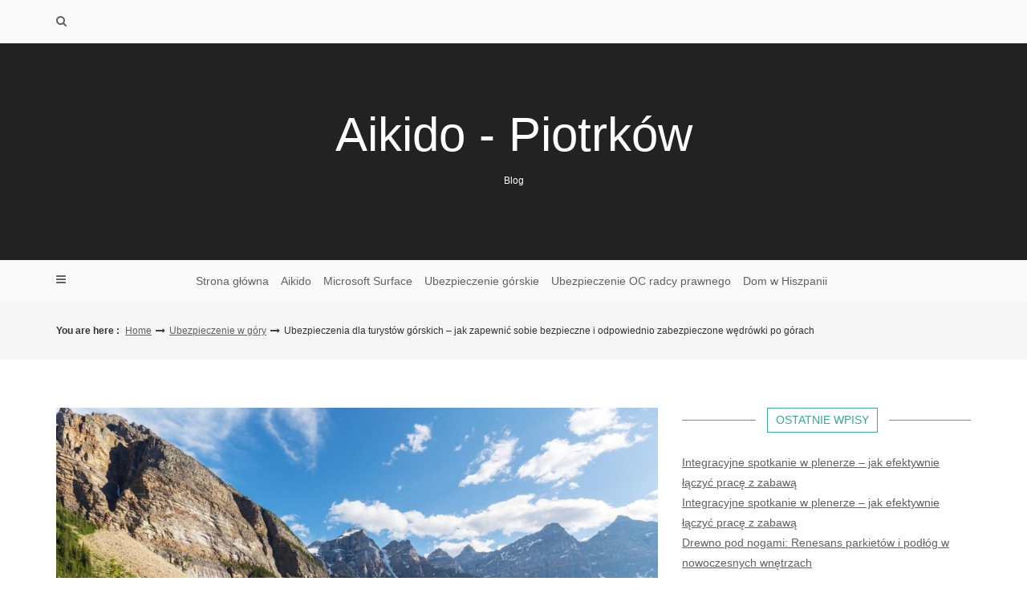

--- FILE ---
content_type: text/html; charset=UTF-8
request_url: https://aikidopiotrkow.pl/ubezpieczenia-dla-turystow-gorskich-jak-zapewnic-sobie-bezpieczne-i-odpowiednio-zabezpieczone-wedrowki-po-gorach/
body_size: 18406
content:
<!DOCTYPE html><html lang="pl-PL"><head><script data-no-optimize="1">var litespeed_docref=sessionStorage.getItem("litespeed_docref");litespeed_docref&&(Object.defineProperty(document,"referrer",{get:function(){return litespeed_docref}}),sessionStorage.removeItem("litespeed_docref"));</script> <meta http-equiv="Content-Type" content="text/html; charset=UTF-8" /><meta name="viewport" content="width=device-width, initial-scale=1.0, maximum-scale=1.2, user-scalable=yes" /><title>Ubezpieczenia dla turystów górskich &#8211; jak zapewnić sobie bezpieczne i odpowiednio zabezpieczone wędrówki po górach &#8211; Aikido &#8211; Piotrk&oacute;w</title><meta name='robots' content='max-image-preview:large' /><link rel='dns-prefetch' href='//fonts.googleapis.com' /><link rel="alternate" type="application/rss+xml" title="Aikido - Piotrk&oacute;w &raquo; Kanał z wpisami" href="https://aikidopiotrkow.pl/feed/" /><link rel="alternate" type="application/rss+xml" title="Aikido - Piotrk&oacute;w &raquo; Kanał z komentarzami" href="https://aikidopiotrkow.pl/comments/feed/" /><link rel="alternate" type="application/rss+xml" title="Aikido - Piotrk&oacute;w &raquo; Ubezpieczenia dla turystów górskich &#8211; jak zapewnić sobie bezpieczne i odpowiednio zabezpieczone wędrówki po górach Kanał z komentarzami" href="https://aikidopiotrkow.pl/ubezpieczenia-dla-turystow-gorskich-jak-zapewnic-sobie-bezpieczne-i-odpowiednio-zabezpieczone-wedrowki-po-gorach/feed/" /><link rel="alternate" title="oEmbed (JSON)" type="application/json+oembed" href="https://aikidopiotrkow.pl/wp-json/oembed/1.0/embed?url=https%3A%2F%2Faikidopiotrkow.pl%2Fubezpieczenia-dla-turystow-gorskich-jak-zapewnic-sobie-bezpieczne-i-odpowiednio-zabezpieczone-wedrowki-po-gorach%2F" /><link rel="alternate" title="oEmbed (XML)" type="text/xml+oembed" href="https://aikidopiotrkow.pl/wp-json/oembed/1.0/embed?url=https%3A%2F%2Faikidopiotrkow.pl%2Fubezpieczenia-dla-turystow-gorskich-jak-zapewnic-sobie-bezpieczne-i-odpowiednio-zabezpieczone-wedrowki-po-gorach%2F&#038;format=xml" /><style id='wp-img-auto-sizes-contain-inline-css' type='text/css'>img:is([sizes=auto i],[sizes^="auto," i]){contain-intrinsic-size:3000px 1500px}
/*# sourceURL=wp-img-auto-sizes-contain-inline-css */</style><link data-optimized="2" rel="stylesheet" href="https://aikidopiotrkow.pl/wp-content/litespeed/css/ccc9441397c5f5e6753ba22aedab0aa3.css?ver=8427e" /><style id='global-styles-inline-css' type='text/css'>:root{--wp--preset--aspect-ratio--square: 1;--wp--preset--aspect-ratio--4-3: 4/3;--wp--preset--aspect-ratio--3-4: 3/4;--wp--preset--aspect-ratio--3-2: 3/2;--wp--preset--aspect-ratio--2-3: 2/3;--wp--preset--aspect-ratio--16-9: 16/9;--wp--preset--aspect-ratio--9-16: 9/16;--wp--preset--color--black: #000000;--wp--preset--color--cyan-bluish-gray: #abb8c3;--wp--preset--color--white: #ffffff;--wp--preset--color--pale-pink: #f78da7;--wp--preset--color--vivid-red: #cf2e2e;--wp--preset--color--luminous-vivid-orange: #ff6900;--wp--preset--color--luminous-vivid-amber: #fcb900;--wp--preset--color--light-green-cyan: #7bdcb5;--wp--preset--color--vivid-green-cyan: #00d084;--wp--preset--color--pale-cyan-blue: #8ed1fc;--wp--preset--color--vivid-cyan-blue: #0693e3;--wp--preset--color--vivid-purple: #9b51e0;--wp--preset--gradient--vivid-cyan-blue-to-vivid-purple: linear-gradient(135deg,rgb(6,147,227) 0%,rgb(155,81,224) 100%);--wp--preset--gradient--light-green-cyan-to-vivid-green-cyan: linear-gradient(135deg,rgb(122,220,180) 0%,rgb(0,208,130) 100%);--wp--preset--gradient--luminous-vivid-amber-to-luminous-vivid-orange: linear-gradient(135deg,rgb(252,185,0) 0%,rgb(255,105,0) 100%);--wp--preset--gradient--luminous-vivid-orange-to-vivid-red: linear-gradient(135deg,rgb(255,105,0) 0%,rgb(207,46,46) 100%);--wp--preset--gradient--very-light-gray-to-cyan-bluish-gray: linear-gradient(135deg,rgb(238,238,238) 0%,rgb(169,184,195) 100%);--wp--preset--gradient--cool-to-warm-spectrum: linear-gradient(135deg,rgb(74,234,220) 0%,rgb(151,120,209) 20%,rgb(207,42,186) 40%,rgb(238,44,130) 60%,rgb(251,105,98) 80%,rgb(254,248,76) 100%);--wp--preset--gradient--blush-light-purple: linear-gradient(135deg,rgb(255,206,236) 0%,rgb(152,150,240) 100%);--wp--preset--gradient--blush-bordeaux: linear-gradient(135deg,rgb(254,205,165) 0%,rgb(254,45,45) 50%,rgb(107,0,62) 100%);--wp--preset--gradient--luminous-dusk: linear-gradient(135deg,rgb(255,203,112) 0%,rgb(199,81,192) 50%,rgb(65,88,208) 100%);--wp--preset--gradient--pale-ocean: linear-gradient(135deg,rgb(255,245,203) 0%,rgb(182,227,212) 50%,rgb(51,167,181) 100%);--wp--preset--gradient--electric-grass: linear-gradient(135deg,rgb(202,248,128) 0%,rgb(113,206,126) 100%);--wp--preset--gradient--midnight: linear-gradient(135deg,rgb(2,3,129) 0%,rgb(40,116,252) 100%);--wp--preset--font-size--small: 13px;--wp--preset--font-size--medium: 20px;--wp--preset--font-size--large: 36px;--wp--preset--font-size--x-large: 42px;--wp--preset--spacing--20: 0.44rem;--wp--preset--spacing--30: 0.67rem;--wp--preset--spacing--40: 1rem;--wp--preset--spacing--50: 1.5rem;--wp--preset--spacing--60: 2.25rem;--wp--preset--spacing--70: 3.38rem;--wp--preset--spacing--80: 5.06rem;--wp--preset--shadow--natural: 6px 6px 9px rgba(0, 0, 0, 0.2);--wp--preset--shadow--deep: 12px 12px 50px rgba(0, 0, 0, 0.4);--wp--preset--shadow--sharp: 6px 6px 0px rgba(0, 0, 0, 0.2);--wp--preset--shadow--outlined: 6px 6px 0px -3px rgb(255, 255, 255), 6px 6px rgb(0, 0, 0);--wp--preset--shadow--crisp: 6px 6px 0px rgb(0, 0, 0);}:where(.is-layout-flex){gap: 0.5em;}:where(.is-layout-grid){gap: 0.5em;}body .is-layout-flex{display: flex;}.is-layout-flex{flex-wrap: wrap;align-items: center;}.is-layout-flex > :is(*, div){margin: 0;}body .is-layout-grid{display: grid;}.is-layout-grid > :is(*, div){margin: 0;}:where(.wp-block-columns.is-layout-flex){gap: 2em;}:where(.wp-block-columns.is-layout-grid){gap: 2em;}:where(.wp-block-post-template.is-layout-flex){gap: 1.25em;}:where(.wp-block-post-template.is-layout-grid){gap: 1.25em;}.has-black-color{color: var(--wp--preset--color--black) !important;}.has-cyan-bluish-gray-color{color: var(--wp--preset--color--cyan-bluish-gray) !important;}.has-white-color{color: var(--wp--preset--color--white) !important;}.has-pale-pink-color{color: var(--wp--preset--color--pale-pink) !important;}.has-vivid-red-color{color: var(--wp--preset--color--vivid-red) !important;}.has-luminous-vivid-orange-color{color: var(--wp--preset--color--luminous-vivid-orange) !important;}.has-luminous-vivid-amber-color{color: var(--wp--preset--color--luminous-vivid-amber) !important;}.has-light-green-cyan-color{color: var(--wp--preset--color--light-green-cyan) !important;}.has-vivid-green-cyan-color{color: var(--wp--preset--color--vivid-green-cyan) !important;}.has-pale-cyan-blue-color{color: var(--wp--preset--color--pale-cyan-blue) !important;}.has-vivid-cyan-blue-color{color: var(--wp--preset--color--vivid-cyan-blue) !important;}.has-vivid-purple-color{color: var(--wp--preset--color--vivid-purple) !important;}.has-black-background-color{background-color: var(--wp--preset--color--black) !important;}.has-cyan-bluish-gray-background-color{background-color: var(--wp--preset--color--cyan-bluish-gray) !important;}.has-white-background-color{background-color: var(--wp--preset--color--white) !important;}.has-pale-pink-background-color{background-color: var(--wp--preset--color--pale-pink) !important;}.has-vivid-red-background-color{background-color: var(--wp--preset--color--vivid-red) !important;}.has-luminous-vivid-orange-background-color{background-color: var(--wp--preset--color--luminous-vivid-orange) !important;}.has-luminous-vivid-amber-background-color{background-color: var(--wp--preset--color--luminous-vivid-amber) !important;}.has-light-green-cyan-background-color{background-color: var(--wp--preset--color--light-green-cyan) !important;}.has-vivid-green-cyan-background-color{background-color: var(--wp--preset--color--vivid-green-cyan) !important;}.has-pale-cyan-blue-background-color{background-color: var(--wp--preset--color--pale-cyan-blue) !important;}.has-vivid-cyan-blue-background-color{background-color: var(--wp--preset--color--vivid-cyan-blue) !important;}.has-vivid-purple-background-color{background-color: var(--wp--preset--color--vivid-purple) !important;}.has-black-border-color{border-color: var(--wp--preset--color--black) !important;}.has-cyan-bluish-gray-border-color{border-color: var(--wp--preset--color--cyan-bluish-gray) !important;}.has-white-border-color{border-color: var(--wp--preset--color--white) !important;}.has-pale-pink-border-color{border-color: var(--wp--preset--color--pale-pink) !important;}.has-vivid-red-border-color{border-color: var(--wp--preset--color--vivid-red) !important;}.has-luminous-vivid-orange-border-color{border-color: var(--wp--preset--color--luminous-vivid-orange) !important;}.has-luminous-vivid-amber-border-color{border-color: var(--wp--preset--color--luminous-vivid-amber) !important;}.has-light-green-cyan-border-color{border-color: var(--wp--preset--color--light-green-cyan) !important;}.has-vivid-green-cyan-border-color{border-color: var(--wp--preset--color--vivid-green-cyan) !important;}.has-pale-cyan-blue-border-color{border-color: var(--wp--preset--color--pale-cyan-blue) !important;}.has-vivid-cyan-blue-border-color{border-color: var(--wp--preset--color--vivid-cyan-blue) !important;}.has-vivid-purple-border-color{border-color: var(--wp--preset--color--vivid-purple) !important;}.has-vivid-cyan-blue-to-vivid-purple-gradient-background{background: var(--wp--preset--gradient--vivid-cyan-blue-to-vivid-purple) !important;}.has-light-green-cyan-to-vivid-green-cyan-gradient-background{background: var(--wp--preset--gradient--light-green-cyan-to-vivid-green-cyan) !important;}.has-luminous-vivid-amber-to-luminous-vivid-orange-gradient-background{background: var(--wp--preset--gradient--luminous-vivid-amber-to-luminous-vivid-orange) !important;}.has-luminous-vivid-orange-to-vivid-red-gradient-background{background: var(--wp--preset--gradient--luminous-vivid-orange-to-vivid-red) !important;}.has-very-light-gray-to-cyan-bluish-gray-gradient-background{background: var(--wp--preset--gradient--very-light-gray-to-cyan-bluish-gray) !important;}.has-cool-to-warm-spectrum-gradient-background{background: var(--wp--preset--gradient--cool-to-warm-spectrum) !important;}.has-blush-light-purple-gradient-background{background: var(--wp--preset--gradient--blush-light-purple) !important;}.has-blush-bordeaux-gradient-background{background: var(--wp--preset--gradient--blush-bordeaux) !important;}.has-luminous-dusk-gradient-background{background: var(--wp--preset--gradient--luminous-dusk) !important;}.has-pale-ocean-gradient-background{background: var(--wp--preset--gradient--pale-ocean) !important;}.has-electric-grass-gradient-background{background: var(--wp--preset--gradient--electric-grass) !important;}.has-midnight-gradient-background{background: var(--wp--preset--gradient--midnight) !important;}.has-small-font-size{font-size: var(--wp--preset--font-size--small) !important;}.has-medium-font-size{font-size: var(--wp--preset--font-size--medium) !important;}.has-large-font-size{font-size: var(--wp--preset--font-size--large) !important;}.has-x-large-font-size{font-size: var(--wp--preset--font-size--x-large) !important;}
/*# sourceURL=global-styles-inline-css */</style><style id='classic-theme-styles-inline-css' type='text/css'>/*! This file is auto-generated */
.wp-block-button__link{color:#fff;background-color:#32373c;border-radius:9999px;box-shadow:none;text-decoration:none;padding:calc(.667em + 2px) calc(1.333em + 2px);font-size:1.125em}.wp-block-file__button{background:#32373c;color:#fff;text-decoration:none}
/*# sourceURL=/wp-includes/css/classic-themes.min.css */</style><style id='admin-bar-inline-css' type='text/css'>/* Hide CanvasJS credits for P404 charts specifically */
    #p404RedirectChart .canvasjs-chart-credit {
        display: none !important;
    }
    
    #p404RedirectChart canvas {
        border-radius: 6px;
    }

    .p404-redirect-adminbar-weekly-title {
        font-weight: bold;
        font-size: 14px;
        color: #fff;
        margin-bottom: 6px;
    }

    #wpadminbar #wp-admin-bar-p404_free_top_button .ab-icon:before {
        content: "\f103";
        color: #dc3545;
        top: 3px;
    }
    
    #wp-admin-bar-p404_free_top_button .ab-item {
        min-width: 80px !important;
        padding: 0px !important;
    }
    
    /* Ensure proper positioning and z-index for P404 dropdown */
    .p404-redirect-adminbar-dropdown-wrap { 
        min-width: 0; 
        padding: 0;
        position: static !important;
    }
    
    #wpadminbar #wp-admin-bar-p404_free_top_button_dropdown {
        position: static !important;
    }
    
    #wpadminbar #wp-admin-bar-p404_free_top_button_dropdown .ab-item {
        padding: 0 !important;
        margin: 0 !important;
    }
    
    .p404-redirect-dropdown-container {
        min-width: 340px;
        padding: 18px 18px 12px 18px;
        background: #23282d !important;
        color: #fff;
        border-radius: 12px;
        box-shadow: 0 8px 32px rgba(0,0,0,0.25);
        margin-top: 10px;
        position: relative !important;
        z-index: 999999 !important;
        display: block !important;
        border: 1px solid #444;
    }
    
    /* Ensure P404 dropdown appears on hover */
    #wpadminbar #wp-admin-bar-p404_free_top_button .p404-redirect-dropdown-container { 
        display: none !important;
    }
    
    #wpadminbar #wp-admin-bar-p404_free_top_button:hover .p404-redirect-dropdown-container { 
        display: block !important;
    }
    
    #wpadminbar #wp-admin-bar-p404_free_top_button:hover #wp-admin-bar-p404_free_top_button_dropdown .p404-redirect-dropdown-container {
        display: block !important;
    }
    
    .p404-redirect-card {
        background: #2c3338;
        border-radius: 8px;
        padding: 18px 18px 12px 18px;
        box-shadow: 0 2px 8px rgba(0,0,0,0.07);
        display: flex;
        flex-direction: column;
        align-items: flex-start;
        border: 1px solid #444;
    }
    
    .p404-redirect-btn {
        display: inline-block;
        background: #dc3545;
        color: #fff !important;
        font-weight: bold;
        padding: 5px 22px;
        border-radius: 8px;
        text-decoration: none;
        font-size: 17px;
        transition: background 0.2s, box-shadow 0.2s;
        margin-top: 8px;
        box-shadow: 0 2px 8px rgba(220,53,69,0.15);
        text-align: center;
        line-height: 1.6;
    }
    
    .p404-redirect-btn:hover {
        background: #c82333;
        color: #fff !important;
        box-shadow: 0 4px 16px rgba(220,53,69,0.25);
    }
    
    /* Prevent conflicts with other admin bar dropdowns */
    #wpadminbar .ab-top-menu > li:hover > .ab-item,
    #wpadminbar .ab-top-menu > li.hover > .ab-item {
        z-index: auto;
    }
    
    #wpadminbar #wp-admin-bar-p404_free_top_button:hover > .ab-item {
        z-index: 999998 !important;
    }
    
/*# sourceURL=admin-bar-inline-css */</style><style id='incanto-lite-style-inline-css' type='text/css'>@media (min-width:992px) {.container{width:970px}}@media (min-width:992px) {.container.block{width:960px}}@media (min-width:768px) {.container.grid-container{width:950px}}@media (min-width:992px) {#content-wrapper ,#content-wrapper .container{width:970px;}}@media (min-width:992px) {body.boxed-wrapper-content #content-wrapper{width:940px;}}@media (min-width:992px) {body.boxed-wrapper-content #content-wrapper .container{width:910px;}}@media (min-width:1200px){.container{width:1170px}}@media (min-width:1200px){.container.block{width:1160px}}@media (min-width:768px) {.container.grid-container{width:1150px}}@media (min-width:1200px) {#content-wrapper ,#content-wrapper .container{width:1170px;}}@media (min-width:1200px) {body.boxed-wrapper-content #content-wrapper{width:1140px;}}@media (min-width:1200px) {body.boxed-wrapper-content #content-wrapper .container{width:1110px;}}@media (min-width:1400px){.container{width:1370px}}@media (min-width:1400px){.container.block{width:1360px}}@media (min-width:768px) {.container.grid-container{width:1350px}}@media (min-width:1400px) {#content-wrapper ,#content-wrapper .container{width:1370px;}}@media (min-width:1400px) {body.boxed-wrapper-content #content-wrapper{width:1340px;}}@media (min-width:1400px) {body.boxed-wrapper-content #content-wrapper .container{width:1310px;}}#logo a { font-size:60px; }#logo a span { margin-top:25px; }
/*# sourceURL=incanto-lite-style-inline-css */</style> <script type="litespeed/javascript" data-src="https://aikidopiotrkow.pl/wp-includes/js/jquery/jquery.min.js" id="jquery-core-js"></script> <link rel="https://api.w.org/" href="https://aikidopiotrkow.pl/wp-json/" /><link rel="alternate" title="JSON" type="application/json" href="https://aikidopiotrkow.pl/wp-json/wp/v2/posts/406" /><link rel="EditURI" type="application/rsd+xml" title="RSD" href="https://aikidopiotrkow.pl/xmlrpc.php?rsd" /><meta name="generator" content="WordPress 6.9" /><link rel="canonical" href="https://aikidopiotrkow.pl/ubezpieczenia-dla-turystow-gorskich-jak-zapewnic-sobie-bezpieczne-i-odpowiednio-zabezpieczone-wedrowki-po-gorach/" /><link rel='shortlink' href='https://aikidopiotrkow.pl/?p=406' /> <script type="litespeed/javascript">var jabvfcr={selector:"[id=&#039;footer-copyright&#039;] &gt; * &gt; * &gt; * &gt; *",manipulation:"html",html:'Copyright © 2023 | All Rights Reserved'}</script> </head><body class="wp-singular post-template-default single single-post postid-406 single-format-standard wp-theme-avventura-lite wp-child-theme-incanto-lite"><a class="skip-link screen-reader-text" href="#content">Skip to content</a><div id="sidebar-wrapper"><div id="scroll-sidebar" class="clearfix"><div class="wrap"><a class="mobile-navigation" href="#modal-sidebar">
<i class="fa fa-times open"></i>
</a><div class="mobilemenu-box"><nav id="mobilemenu"><ul id="menu-drugorzedne-menu" class="menu"><li id="menu-item-45" class="menu-item menu-item-type-custom menu-item-object-custom menu-item-45"><a href="/">Strona główna</a></li><li id="menu-item-46" class="menu-item menu-item-type-taxonomy menu-item-object-category menu-item-46"><a href="https://aikidopiotrkow.pl/kategoria/aikido/">Aikido</a></li><li id="menu-item-189" class="menu-item menu-item-type-taxonomy menu-item-object-category menu-item-189"><a href="https://aikidopiotrkow.pl/kategoria/microsoft-surface/">Microsoft Surface</a></li><li id="menu-item-200" class="menu-item menu-item-type-taxonomy menu-item-object-category menu-item-200"><a href="https://aikidopiotrkow.pl/kategoria/ubezpieczenie-gorskie/">Ubezpieczenie górskie</a></li><li id="menu-item-208" class="menu-item menu-item-type-taxonomy menu-item-object-category menu-item-208"><a href="https://aikidopiotrkow.pl/kategoria/ubezpieczenie-oc-radcy-prawnego/">Ubezpieczenie OC radcy prawnego</a></li><li id="menu-item-651" class="menu-item menu-item-type-taxonomy menu-item-object-category menu-item-651"><a href="https://aikidopiotrkow.pl/kategoria/dom-w-hiszpanii/">Dom w Hiszpanii</a></li></ul></nav></div><div class="sidebar-area"><div class="post-article widget-box widget_calendar"><h4 class="title"><span>Calendar</span></h4><div id="calendar_wrap" class="calendar_wrap"><table id="wp-calendar" class="wp-calendar-table"><caption>styczeń 2026</caption><thead><tr><th scope="col" aria-label="poniedziałek">P</th><th scope="col" aria-label="wtorek">W</th><th scope="col" aria-label="środa">Ś</th><th scope="col" aria-label="czwartek">C</th><th scope="col" aria-label="piątek">P</th><th scope="col" aria-label="sobota">S</th><th scope="col" aria-label="niedziela">N</th></tr></thead><tbody><tr><td colspan="3" class="pad">&nbsp;</td><td>1</td><td>2</td><td>3</td><td>4</td></tr><tr><td>5</td><td>6</td><td>7</td><td>8</td><td>9</td><td>10</td><td>11</td></tr><tr><td>12</td><td>13</td><td>14</td><td>15</td><td>16</td><td>17</td><td>18</td></tr><tr><td>19</td><td>20</td><td>21</td><td>22</td><td>23</td><td><a href="https://aikidopiotrkow.pl/2026/01/24/" aria-label="Wpisy opublikowane dnia 2026-01-24">24</a></td><td>25</td></tr><tr><td id="today">26</td><td>27</td><td>28</td><td>29</td><td>30</td><td>31</td><td class="pad" colspan="1">&nbsp;</td></tr></tbody></table><nav aria-label="Poprzednie i następne miesiące" class="wp-calendar-nav">
<span class="wp-calendar-nav-prev"><a href="https://aikidopiotrkow.pl/2025/12/">&laquo; gru</a></span>
<span class="pad">&nbsp;</span>
<span class="wp-calendar-nav-next">&nbsp;</span></nav></div></div><div class="post-article widget-box widget_calendar"><h4 class="title"><span>Archives</span></h4><ul><li><a href='https://aikidopiotrkow.pl/2026/01/'>styczeń 2026</a></li><li><a href='https://aikidopiotrkow.pl/2025/12/'>grudzień 2025</a></li><li><a href='https://aikidopiotrkow.pl/2025/11/'>listopad 2025</a></li><li><a href='https://aikidopiotrkow.pl/2025/10/'>październik 2025</a></li><li><a href='https://aikidopiotrkow.pl/2025/09/'>wrzesień 2025</a></li><li><a href='https://aikidopiotrkow.pl/2025/08/'>sierpień 2025</a></li><li><a href='https://aikidopiotrkow.pl/2025/07/'>lipiec 2025</a></li><li><a href='https://aikidopiotrkow.pl/2025/06/'>czerwiec 2025</a></li><li><a href='https://aikidopiotrkow.pl/2025/05/'>maj 2025</a></li><li><a href='https://aikidopiotrkow.pl/2025/04/'>kwiecień 2025</a></li><li><a href='https://aikidopiotrkow.pl/2025/03/'>marzec 2025</a></li><li><a href='https://aikidopiotrkow.pl/2025/02/'>luty 2025</a></li><li><a href='https://aikidopiotrkow.pl/2025/01/'>styczeń 2025</a></li><li><a href='https://aikidopiotrkow.pl/2024/12/'>grudzień 2024</a></li><li><a href='https://aikidopiotrkow.pl/2024/11/'>listopad 2024</a></li><li><a href='https://aikidopiotrkow.pl/2024/10/'>październik 2024</a></li><li><a href='https://aikidopiotrkow.pl/2024/09/'>wrzesień 2024</a></li><li><a href='https://aikidopiotrkow.pl/2024/08/'>sierpień 2024</a></li><li><a href='https://aikidopiotrkow.pl/2024/07/'>lipiec 2024</a></li><li><a href='https://aikidopiotrkow.pl/2024/06/'>czerwiec 2024</a></li><li><a href='https://aikidopiotrkow.pl/2024/04/'>kwiecień 2024</a></li><li><a href='https://aikidopiotrkow.pl/2024/03/'>marzec 2024</a></li><li><a href='https://aikidopiotrkow.pl/2024/02/'>luty 2024</a></li><li><a href='https://aikidopiotrkow.pl/2024/01/'>styczeń 2024</a></li><li><a href='https://aikidopiotrkow.pl/2023/12/'>grudzień 2023</a></li><li><a href='https://aikidopiotrkow.pl/2023/11/'>listopad 2023</a></li><li><a href='https://aikidopiotrkow.pl/2023/10/'>październik 2023</a></li><li><a href='https://aikidopiotrkow.pl/2023/09/'>wrzesień 2023</a></li><li><a href='https://aikidopiotrkow.pl/2023/08/'>sierpień 2023</a></li><li><a href='https://aikidopiotrkow.pl/2023/07/'>lipiec 2023</a></li><li><a href='https://aikidopiotrkow.pl/2023/06/'>czerwiec 2023</a></li><li><a href='https://aikidopiotrkow.pl/2023/05/'>maj 2023</a></li><li><a href='https://aikidopiotrkow.pl/2023/04/'>kwiecień 2023</a></li><li><a href='https://aikidopiotrkow.pl/2023/03/'>marzec 2023</a></li><li><a href='https://aikidopiotrkow.pl/2023/02/'>luty 2023</a></li><li><a href='https://aikidopiotrkow.pl/2022/11/'>listopad 2022</a></li><li><a href='https://aikidopiotrkow.pl/2022/10/'>październik 2022</a></li><li><a href='https://aikidopiotrkow.pl/2022/09/'>wrzesień 2022</a></li><li><a href='https://aikidopiotrkow.pl/2022/08/'>sierpień 2022</a></li><li><a href='https://aikidopiotrkow.pl/2022/07/'>lipiec 2022</a></li><li><a href='https://aikidopiotrkow.pl/2022/06/'>czerwiec 2022</a></li><li><a href='https://aikidopiotrkow.pl/2022/05/'>maj 2022</a></li><li><a href='https://aikidopiotrkow.pl/2022/04/'>kwiecień 2022</a></li><li><a href='https://aikidopiotrkow.pl/2022/03/'>marzec 2022</a></li><li><a href='https://aikidopiotrkow.pl/2022/02/'>luty 2022</a></li><li><a href='https://aikidopiotrkow.pl/2022/01/'>styczeń 2022</a></li><li><a href='https://aikidopiotrkow.pl/2021/12/'>grudzień 2021</a></li><li><a href='https://aikidopiotrkow.pl/2021/11/'>listopad 2021</a></li></ul></div><div class="post-article widget-box widget_calendar"><h4 class="title"><span>Categories</span></h4><ul><li class="cat-item cat-item-18"><a href="https://aikidopiotrkow.pl/kategoria/agencja-reklamowa/">Agencja reklamowa</a></li><li class="cat-item cat-item-23"><a href="https://aikidopiotrkow.pl/kategoria/agencja-seo/">Agencja SEO</a></li><li class="cat-item cat-item-5"><a href="https://aikidopiotrkow.pl/kategoria/aikido/">Aikido</a></li><li class="cat-item cat-item-6"><a href="https://aikidopiotrkow.pl/kategoria/aikido-dla-dzieci/">Aikido dla dzieci</a></li><li class="cat-item cat-item-1"><a href="https://aikidopiotrkow.pl/kategoria/bez-kategorii/">Bez kategorii</a></li><li class="cat-item cat-item-81"><a href="https://aikidopiotrkow.pl/kategoria/ceramiczna-powloka-ochronna/">Ceramiczna powłoka ochronna</a></li><li class="cat-item cat-item-100"><a href="https://aikidopiotrkow.pl/kategoria/ceramiczne-powloki-ochronne/">Ceramiczne powłoki ochronne</a></li><li class="cat-item cat-item-73"><a href="https://aikidopiotrkow.pl/kategoria/deska-warstwowa/">Deska warstwowa</a></li><li class="cat-item cat-item-25"><a href="https://aikidopiotrkow.pl/kategoria/deski-podlogowe-z-drewna/">Deski podłogowe z drewna</a></li><li class="cat-item cat-item-21"><a href="https://aikidopiotrkow.pl/kategoria/dom-w-hiszpanii/">Dom w Hiszpanii</a></li><li class="cat-item cat-item-74"><a href="https://aikidopiotrkow.pl/kategoria/drewniana-podloga/">Drewniana podłoga</a></li><li class="cat-item cat-item-71"><a href="https://aikidopiotrkow.pl/kategoria/drewniane-podlogi/">Drewniane podłogi</a></li><li class="cat-item cat-item-44"><a href="https://aikidopiotrkow.pl/kategoria/drewno-debowe/">Drewno dębowe</a></li><li class="cat-item cat-item-115"><a href="https://aikidopiotrkow.pl/kategoria/dzialka-na-mazurach/">Działka na Mazurach</a></li><li class="cat-item cat-item-114"><a href="https://aikidopiotrkow.pl/kategoria/dzialka-nad-jeziorem/">Działka nad jeziorem</a></li><li class="cat-item cat-item-120"><a href="https://aikidopiotrkow.pl/kategoria/dzialki-na-mazurach/">Działki na Mazurach</a></li><li class="cat-item cat-item-123"><a href="https://aikidopiotrkow.pl/kategoria/dzialki-na-warmii/">Działki na Warmii</a></li><li class="cat-item cat-item-117"><a href="https://aikidopiotrkow.pl/kategoria/dzialki-nad-jednym-z-wielkich-jezior/">Działki nad jednym z Wielkich Jezior</a></li><li class="cat-item cat-item-14"><a href="https://aikidopiotrkow.pl/kategoria/filemaker/">FileMaker</a></li><li class="cat-item cat-item-77"><a href="https://aikidopiotrkow.pl/kategoria/folia-ppf/">Folia PPF</a></li><li class="cat-item cat-item-15"><a href="https://aikidopiotrkow.pl/kategoria/folie-ochronne/">Folie ochronne</a></li><li class="cat-item cat-item-19"><a href="https://aikidopiotrkow.pl/kategoria/google-adwords/">Google AdWords</a></li><li class="cat-item cat-item-54"><a href="https://aikidopiotrkow.pl/kategoria/hak-holowniczy/">Hak holowniczy</a></li><li class="cat-item cat-item-124"><a href="https://aikidopiotrkow.pl/kategoria/hp-probook/">HP ProBook</a></li><li class="cat-item cat-item-122"><a href="https://aikidopiotrkow.pl/kategoria/hp-z2-g9/">HP Z2 G9</a></li><li class="cat-item cat-item-61"><a href="https://aikidopiotrkow.pl/kategoria/implanty-zebowe/">Implanty zębowe</a></li><li class="cat-item cat-item-68"><a href="https://aikidopiotrkow.pl/kategoria/inwestowanie-w-luksusowe-posiadlosci-w-hiszpanii/">Inwestowanie w luksusowe posiadłości w Hiszpanii</a></li><li class="cat-item cat-item-104"><a href="https://aikidopiotrkow.pl/kategoria/inwestowanie-w-nieruchomosci-w-alicante/">Inwestowanie w nieruchomości w Alicante</a></li><li class="cat-item cat-item-102"><a href="https://aikidopiotrkow.pl/kategoria/inwestowanie-w-nieruchomosci-z-dostepem-do-wody/">Inwestowanie w nieruchomości z dostępem do wody</a></li><li class="cat-item cat-item-59"><a href="https://aikidopiotrkow.pl/kategoria/inwestycja-w-nieruchomosc-w-hiszpanii/">Inwestycja w nieruchomość w Hiszpanii</a></li><li class="cat-item cat-item-105"><a href="https://aikidopiotrkow.pl/kategoria/lenovo-thinkpad/">Lenovo ThinkPad</a></li><li class="cat-item cat-item-65"><a href="https://aikidopiotrkow.pl/kategoria/luksusowe-okulary-korekcyjne/">Luksusowe okulary korekcyjne</a></li><li class="cat-item cat-item-7"><a href="https://aikidopiotrkow.pl/kategoria/microsoft-surface/">Microsoft Surface</a></li><li class="cat-item cat-item-90"><a href="https://aikidopiotrkow.pl/kategoria/mieszkania-i-apartamenty-dostepne-na-sprzedaz-w-alicante/">Mieszkania i apartamenty dostępne na sprzedaż w Alicante</a></li><li class="cat-item cat-item-58"><a href="https://aikidopiotrkow.pl/kategoria/mikroskop-stomatologiczny/">Mikroskop stomatologiczny</a></li><li class="cat-item cat-item-80"><a href="https://aikidopiotrkow.pl/kategoria/mikroskopy-stomatologiczne/">Mikroskopy stomatologiczne</a></li><li class="cat-item cat-item-82"><a href="https://aikidopiotrkow.pl/kategoria/nieruchomosci-w-alicante/">Nieruchomości w Alicante</a></li><li class="cat-item cat-item-29"><a href="https://aikidopiotrkow.pl/kategoria/nieruchomosci-w-hiszpanii/">Nieruchomości w Hiszpanii</a></li><li class="cat-item cat-item-113"><a href="https://aikidopiotrkow.pl/kategoria/obowiazkowe-ubezpieczenie-oc-dla-lekarzy/">Obowiązkowe ubezpieczenie OC dla lekarzy</a></li><li class="cat-item cat-item-87"><a href="https://aikidopiotrkow.pl/kategoria/oc-dla-biur-rachunkowych/">OC dla biur rachunkowych</a></li><li class="cat-item cat-item-24"><a href="https://aikidopiotrkow.pl/kategoria/oc-dla-ksiegowych/">OC dla księgowych</a></li><li class="cat-item cat-item-116"><a href="https://aikidopiotrkow.pl/kategoria/oc-dla-radcy-prawnego/">OC dla radcy prawnego</a></li><li class="cat-item cat-item-42"><a href="https://aikidopiotrkow.pl/kategoria/oc-dla-zarzadcy-nieruchomosci/">OC dla zarządcy nieruchomości</a></li><li class="cat-item cat-item-55"><a href="https://aikidopiotrkow.pl/kategoria/oc-medyczne/">OC medyczne</a></li><li class="cat-item cat-item-28"><a href="https://aikidopiotrkow.pl/kategoria/ochrona-lakieru-samochodowego/">Ochrona lakieru samochodowego</a></li><li class="cat-item cat-item-75"><a href="https://aikidopiotrkow.pl/kategoria/ochrona-odpowiedzialnosci-cywilnej-fizjoterapeuty/">Ochrona odpowiedzialności cywilnej fizjoterapeuty</a></li><li class="cat-item cat-item-16"><a href="https://aikidopiotrkow.pl/kategoria/okulary-damskie-prada/">Okulary damskie Prada</a></li><li class="cat-item cat-item-101"><a href="https://aikidopiotrkow.pl/kategoria/okulary-dolce-gabbana/">Okulary Dolce Gabbana</a></li><li class="cat-item cat-item-37"><a href="https://aikidopiotrkow.pl/kategoria/okulary-korekcyjne-dla-kobiet/">Okulary korekcyjne dla kobiet</a></li><li class="cat-item cat-item-17"><a href="https://aikidopiotrkow.pl/kategoria/okulary-porsche-design/">Okulary Porsche Design</a></li><li class="cat-item cat-item-94"><a href="https://aikidopiotrkow.pl/kategoria/okulary-prada/">Okulary Prada</a></li><li class="cat-item cat-item-26"><a href="https://aikidopiotrkow.pl/kategoria/okulary-przeciwsloneczne-dla-kobiet-od-versace/">Okulary przeciwsłoneczne dla kobiet od Versace</a></li><li class="cat-item cat-item-95"><a href="https://aikidopiotrkow.pl/kategoria/okulary-przeciwsloneczne-marki-gucci/">Okulary przeciwsłoneczne marki Gucci</a></li><li class="cat-item cat-item-48"><a href="https://aikidopiotrkow.pl/kategoria/okulary-ray-ban/">Okulary Ray-Ban</a></li><li class="cat-item cat-item-36"><a href="https://aikidopiotrkow.pl/kategoria/parkiet/">Parkiet</a></li><li class="cat-item cat-item-57"><a href="https://aikidopiotrkow.pl/kategoria/pielegnacja-lakieru-samochodowego/">Pielęgnacja lakieru samochodowego</a></li><li class="cat-item cat-item-22"><a href="https://aikidopiotrkow.pl/kategoria/pielegnacja-samochodu/">Pielęgnacja samochodu</a></li><li class="cat-item cat-item-64"><a href="https://aikidopiotrkow.pl/kategoria/podloga-debowa/">Podłoga dębowa</a></li><li class="cat-item cat-item-12"><a href="https://aikidopiotrkow.pl/kategoria/podloga-na-ogrzewanie-podlogowe/">Podłoga na ogrzewanie podłogowe</a></li><li class="cat-item cat-item-78"><a href="https://aikidopiotrkow.pl/kategoria/podloga-z-drewna/">Podłoga z drewna</a></li><li class="cat-item cat-item-11"><a href="https://aikidopiotrkow.pl/kategoria/podlogi-debowe/">Podłogi dębowe</a></li><li class="cat-item cat-item-63"><a href="https://aikidopiotrkow.pl/kategoria/podlogi-drewniane/">Podłogi drewniane</a></li><li class="cat-item cat-item-45"><a href="https://aikidopiotrkow.pl/kategoria/podlogi-parkietowe/">Podłogi parkietowe</a></li><li class="cat-item cat-item-43"><a href="https://aikidopiotrkow.pl/kategoria/polisa-oc-dla-biur-rachunkowych/">Polisa OC dla biur rachunkowych</a></li><li class="cat-item cat-item-111"><a href="https://aikidopiotrkow.pl/kategoria/posiadlosci-na-warmii/">Posiadłości na Warmii</a></li><li class="cat-item cat-item-41"><a href="https://aikidopiotrkow.pl/kategoria/powloka-ceramiczna/">Powłoka ceramiczna</a></li><li class="cat-item cat-item-46"><a href="https://aikidopiotrkow.pl/kategoria/profesjonalne-kursy-jezyka-angielskiego/">Profesjonalne kursy języka angielskiego</a></li><li class="cat-item cat-item-49"><a href="https://aikidopiotrkow.pl/kategoria/profesjonalne-tlumaczenia/">Profesjonalne tłumaczenia</a></li><li class="cat-item cat-item-31"><a href="https://aikidopiotrkow.pl/kategoria/profesjonalne-tlumaczenia-umow-biznesowych/">Profesjonalne tłumaczenia umów biznesowych</a></li><li class="cat-item cat-item-76"><a href="https://aikidopiotrkow.pl/kategoria/protetyka-stomatologiczna/">Protetyka stomatologiczna</a></li><li class="cat-item cat-item-30"><a href="https://aikidopiotrkow.pl/kategoria/przetargi/">Przetargi</a></li><li class="cat-item cat-item-40"><a href="https://aikidopiotrkow.pl/kategoria/przetwarzanie-big-data/">Przetwarzanie Big Data</a></li><li class="cat-item cat-item-96"><a href="https://aikidopiotrkow.pl/kategoria/pzu-ubezpieczenie-dla-lekarzy/">PZU ubezpieczenie dla lekarzy</a></li><li class="cat-item cat-item-92"><a href="https://aikidopiotrkow.pl/kategoria/rynek-mieszkaniowy-w-alicante/">Rynek mieszkaniowy w Alicante</a></li><li class="cat-item cat-item-84"><a href="https://aikidopiotrkow.pl/kategoria/rynek-nieruchomosci-w-alicante/">Rynek nieruchomości w Alicante</a></li><li class="cat-item cat-item-32"><a href="https://aikidopiotrkow.pl/kategoria/sem/">SEM</a></li><li class="cat-item cat-item-67"><a href="https://aikidopiotrkow.pl/kategoria/serwer-nas/">Serwer NAS</a></li><li class="cat-item cat-item-27"><a href="https://aikidopiotrkow.pl/kategoria/serwery-nas/">Serwery NAS</a></li><li class="cat-item cat-item-85"><a href="https://aikidopiotrkow.pl/kategoria/serwery-nas-qnap/">Serwery NAS QNAP</a></li><li class="cat-item cat-item-47"><a href="https://aikidopiotrkow.pl/kategoria/stomatologia-mikroskopowa/">Stomatologia mikroskopowa</a></li><li class="cat-item cat-item-72"><a href="https://aikidopiotrkow.pl/kategoria/stylowe-oprawki-na-okulary/">Stylowe oprawki na okulary</a></li><li class="cat-item cat-item-53"><a href="https://aikidopiotrkow.pl/kategoria/systemy-zasilania-awaryjnego/">Systemy zasilania awaryjnego</a></li><li class="cat-item cat-item-69"><a href="https://aikidopiotrkow.pl/kategoria/tlumacz-medyczny/">Tłumacz medyczny</a></li><li class="cat-item cat-item-39"><a href="https://aikidopiotrkow.pl/kategoria/tlumaczenia-medyczne/">Tłumaczenia medyczne</a></li><li class="cat-item cat-item-119"><a href="https://aikidopiotrkow.pl/kategoria/tlumaczenia-techniczne/">Tłumaczenia techniczne</a></li><li class="cat-item cat-item-62"><a href="https://aikidopiotrkow.pl/kategoria/tlumaczenie-medyczne/">Tłumaczenie medyczne</a></li><li class="cat-item cat-item-35"><a href="https://aikidopiotrkow.pl/kategoria/tlumaczenie-tekstow-naukowych/">Tłumaczenie tekstów naukowych</a></li><li class="cat-item cat-item-88"><a href="https://aikidopiotrkow.pl/kategoria/tlumaczenie-umow/">Tłumaczenie umów</a></li><li class="cat-item cat-item-93"><a href="https://aikidopiotrkow.pl/kategoria/trening-aikido/">Trening aikido</a></li><li class="cat-item cat-item-38"><a href="https://aikidopiotrkow.pl/kategoria/ubezpieczenia-dla-milosnikow-gor/">Ubezpieczenia dla miłośników gór</a></li><li class="cat-item cat-item-70"><a href="https://aikidopiotrkow.pl/kategoria/ubezpieczenie-adwokata/">Ubezpieczenie adwokata</a></li><li class="cat-item cat-item-60"><a href="https://aikidopiotrkow.pl/kategoria/ubezpieczenie-agentow-dzialajacych-na-rynku-nieruchomosci/">Ubezpieczenie agentów działających na rynku nieruchomości</a></li><li class="cat-item cat-item-91"><a href="https://aikidopiotrkow.pl/kategoria/ubezpieczenie-biura-rachunkowego/">Ubezpieczenie biura rachunkowego</a></li><li class="cat-item cat-item-8"><a href="https://aikidopiotrkow.pl/kategoria/ubezpieczenie-gorskie/">Ubezpieczenie górskie</a></li><li class="cat-item cat-item-52"><a href="https://aikidopiotrkow.pl/kategoria/ubezpieczenie-konia/">Ubezpieczenie konia</a></li><li class="cat-item cat-item-51"><a href="https://aikidopiotrkow.pl/kategoria/ubezpieczenie-na-wypadek-wypadku-rowerowego/">Ubezpieczenie na wypadek wypadku rowerowego</a></li><li class="cat-item cat-item-79"><a href="https://aikidopiotrkow.pl/kategoria/ubezpieczenie-najemcy/">Ubezpieczenie najemcy</a></li><li class="cat-item cat-item-66"><a href="https://aikidopiotrkow.pl/kategoria/ubezpieczenie-oc-dla-adwokatow/">Ubezpieczenie OC dla adwokatów</a></li><li class="cat-item cat-item-97"><a href="https://aikidopiotrkow.pl/kategoria/ubezpieczenie-oc-dla-biur-rachunkowych/">Ubezpieczenie OC dla biur rachunkowych</a></li><li class="cat-item cat-item-112"><a href="https://aikidopiotrkow.pl/kategoria/ubezpieczenie-oc-dla-fizjoterapeutow/">Ubezpieczenie OC dla fizjoterapeutów</a></li><li class="cat-item cat-item-121"><a href="https://aikidopiotrkow.pl/kategoria/ubezpieczenie-oc-dla-inzynierow-budownictwa/">Ubezpieczenie OC dla inżynierów budownictwa</a></li><li class="cat-item cat-item-20"><a href="https://aikidopiotrkow.pl/kategoria/ubezpieczenie-oc-dla-lekarzy/">Ubezpieczenie OC dla lekarzy</a></li><li class="cat-item cat-item-110"><a href="https://aikidopiotrkow.pl/kategoria/ubezpieczenie-oc-dla-podmiotow-leczniczych/">Ubezpieczenie OC dla podmiotów leczniczych</a></li><li class="cat-item cat-item-106"><a href="https://aikidopiotrkow.pl/kategoria/ubezpieczenie-oc-dla-prawnikow/">Ubezpieczenie OC dla prawników</a></li><li class="cat-item cat-item-34"><a href="https://aikidopiotrkow.pl/kategoria/ubezpieczenie-oc-dla-radcow-prawnych/">Ubezpieczenie OC dla radców prawnych</a></li><li class="cat-item cat-item-103"><a href="https://aikidopiotrkow.pl/kategoria/ubezpieczenie-oc-radcow-prawnych/">Ubezpieczenie OC radców prawnych</a></li><li class="cat-item cat-item-9"><a href="https://aikidopiotrkow.pl/kategoria/ubezpieczenie-oc-radcy-prawnego/">Ubezpieczenie OC radcy prawnego</a></li><li class="cat-item cat-item-118"><a href="https://aikidopiotrkow.pl/kategoria/ubezpieczenie-oc-zawodowe/">Ubezpieczenie OC zawodowe</a></li><li class="cat-item cat-item-89"><a href="https://aikidopiotrkow.pl/kategoria/ubezpieczenie-od-odpowiedzialnosci-cywilnej-dla-biur-rachunkowych/">Ubezpieczenie od odpowiedzialności cywilnej dla biur rachunkowych</a></li><li class="cat-item cat-item-108"><a href="https://aikidopiotrkow.pl/kategoria/ubezpieczenie-odpowiedzialnosci-cywilnej-dla-fizjoterapeutow/">Ubezpieczenie odpowiedzialności cywilnej dla fizjoterapeutów</a></li><li class="cat-item cat-item-107"><a href="https://aikidopiotrkow.pl/kategoria/ubezpieczenie-odpowiedzialnosci-cywilnej-dla-lekarzy/">Ubezpieczenie odpowiedzialności cywilnej dla lekarzy</a></li><li class="cat-item cat-item-50"><a href="https://aikidopiotrkow.pl/kategoria/ubezpieczenie-rowerowe/">Ubezpieczenie rowerowe</a></li><li class="cat-item cat-item-33"><a href="https://aikidopiotrkow.pl/kategoria/ubezpieczenie-w-gory/">Ubezpieczenie w góry</a></li><li class="cat-item cat-item-83"><a href="https://aikidopiotrkow.pl/kategoria/ubezpieczenie-zdrowotne-dla-cudzoziemcow/">Ubezpieczenie zdrowotne dla cudzoziemców</a></li><li class="cat-item cat-item-13"><a href="https://aikidopiotrkow.pl/kategoria/ubezpieczenie-zegarka/">Ubezpieczenie zegarka</a></li><li class="cat-item cat-item-99"><a href="https://aikidopiotrkow.pl/kategoria/wybielanie-zebow/">Wybielanie zębów</a></li><li class="cat-item cat-item-86"><a href="https://aikidopiotrkow.pl/kategoria/zakup-nieruchomosci-w-alicante/">Zakup nieruchomości w Alicante</a></li><li class="cat-item cat-item-10"><a href="https://aikidopiotrkow.pl/kategoria/zakup-nieruchomosci-w-hiszpanii/">Zakup nieruchomości w Hiszpanii</a></li><li class="cat-item cat-item-56"><a href="https://aikidopiotrkow.pl/kategoria/zasilacze-awaryjne/">Zasilacze awaryjne</a></li></ul></div></div></div></div></div><div id="overlay-body"></div><div id="wrapper"><header id="header-wrapper" class="light" ><div id="header"><div class="container"><div class="row"><div class="col-md-1"><div class="header-search">
<a class="open-search-form" href="#search-form">
<i class="fa fa-search" aria-hidden="true"></i>
</a><div class="search-form"><form role="search" method="get" id="header-searchform" action="https://aikidopiotrkow.pl/">
<input type="text" placeholder="Type here &amp; click enter." name="s" id="header-s" autocomplete="off" /></form>
<a class="close-search-form" href="#close-search-form"><i class="fa fa-times searchform-close-button"></i></a></div></div></div><div class="col-md-11" ></div></div></div></div><div id="logo-wrapper"><div class="container"><div class="row"><div class="col-md-12" ><div id="logo">
<a href="https://aikidopiotrkow.pl/" title="Aikido - Piotrk&oacute;w">Aikido - Piotrk&oacute;w<span>Blog</span></a></div></div></div></div></div><div id="menu-wrapper"><div class="container"><div class="row"><div class="col-md-1"><a class="mobile-navigation" href="#modal-sidebar">
<i class="fa fa-bars"></i>
</a></div><div class="col-md-10"><button class="menu-toggle" aria-controls="mainmenu" aria-expanded="false" type="button">
<span aria-hidden="true">Menu</span>
<span class="dashicons" aria-hidden="true"></span>
</button><nav id="mainmenu" ><ul id="menu-drugorzedne-menu-1" class="menu"><li class="menu-item menu-item-type-custom menu-item-object-custom menu-item-45"><a href="/">Strona główna</a></li><li class="menu-item menu-item-type-taxonomy menu-item-object-category menu-item-46"><a href="https://aikidopiotrkow.pl/kategoria/aikido/">Aikido</a></li><li class="menu-item menu-item-type-taxonomy menu-item-object-category menu-item-189"><a href="https://aikidopiotrkow.pl/kategoria/microsoft-surface/">Microsoft Surface</a></li><li class="menu-item menu-item-type-taxonomy menu-item-object-category menu-item-200"><a href="https://aikidopiotrkow.pl/kategoria/ubezpieczenie-gorskie/">Ubezpieczenie górskie</a></li><li class="menu-item menu-item-type-taxonomy menu-item-object-category menu-item-208"><a href="https://aikidopiotrkow.pl/kategoria/ubezpieczenie-oc-radcy-prawnego/">Ubezpieczenie OC radcy prawnego</a></li><li class="menu-item menu-item-type-taxonomy menu-item-object-category menu-item-651"><a href="https://aikidopiotrkow.pl/kategoria/dom-w-hiszpanii/">Dom w Hiszpanii</a></li></ul></nav></div><div class="col-md-1"><div class="clear"></div></div></div></div></div></header><div id="breadcrumb_wrapper"><div class="container"><div class="row"><div class="col-md-12"><ul id="breadcrumb"><li><strong>You are here : </strong></li><li><a href="https://aikidopiotrkow.pl">Home</a></li><i class="fa fa-long-arrow-right"></i><li><a href="https://aikidopiotrkow.pl/kategoria/ubezpieczenie-w-gory/" rel="category tag">Ubezpieczenie w góry</a></li><i class="fa fa-long-arrow-right"></i><li> Ubezpieczenia dla turystów górskich &#8211; jak zapewnić sobie bezpieczne i odpowiednio zabezpieczone wędrówki po górach</li></ul></div></div></div></div><div id="content-wrapper"><div id="content" class="container content"><div class="row"><div class="col-md-8 right-sidebar"><div class="row"><div id="post-406" class="post-406 post type-post status-publish format-standard has-post-thumbnail hentry category-ubezpieczenie-w-gory post-container col-md-12"><div class="pin-container">
<img data-lazyloaded="1" src="[data-uri]" width="900" height="600" data-src="https://aikidopiotrkow.pl/wp-content/uploads/2023/05/moraine-lake.jpg" class="attachment-avventura_lite_blog_thumbnail size-avventura_lite_blog_thumbnail wp-post-image" alt="" decoding="async" data-srcset="https://aikidopiotrkow.pl/wp-content/uploads/2023/05/moraine-lake.jpg 1500w, https://aikidopiotrkow.pl/wp-content/uploads/2023/05/moraine-lake-300x200.jpg 300w, https://aikidopiotrkow.pl/wp-content/uploads/2023/05/moraine-lake-1024x683.jpg 1024w, https://aikidopiotrkow.pl/wp-content/uploads/2023/05/moraine-lake-768x512.jpg 768w" data-sizes="(max-width: 900px) 100vw, 900px" /></div><div class="post-article"><h1 class="title page-title"><span>Ubezpieczenia dla turystów górskich &#8211; jak zapewnić sobie bezpieczne i odpowiednio zabezpieczone wędrówki po górach</span></h1><div class="entry-date"><span class="entry-date-o"><i class="fa fa-clock-o" aria-hidden="true"></i>8 maja 2023</span><span class="entry-date-o"><i class="fa fa-archive" aria-hidden="true"></i><a href="https://aikidopiotrkow.pl/kategoria/ubezpieczenie-w-gory/" rel="category tag">Ubezpieczenie w góry</a></span><span class="entry-date-o"><i class="fa fa-user-circle-o" aria-hidden="true"></i><a href="https://aikidopiotrkow.pl/author/agata/" title="Wpisy od Agata" rel="author">Agata</a></span><span class="entry-date-o"><i class="dashicons dashicons-edit"></i> Standard</span></div><p>Wędrówki po górach to jedna z ulubionych form aktywnego wypoczynku Polaków, <strong>a jednocześnie doskonały sposób na dotlenienie organizmu</strong> i oderwanie się od codzienności. Jednak w górach, jak wiadomo, wypadki chodzą po ludziach. <a href="https://aikidopiotrkow.pl/bezpieczne-wedrowki-w-gory-jak-ubezpieczyc-sie-przed-niebezpieczenstwami/"><strong>Dlatego ważne jest, aby przed wyprawą zadbać o odpowiednie ubezpieczenie turystyczne</strong></a> &#8211; nie tylko dla swojego bezpieczeństwa fizycznego, ale także finansowego. Jak wybrać najlepsze ubezpieczenie dla turysty górskiego? Na co zwrócić uwagę podczas jego wyboru? Odpowiedzi na te pytania znajdziesz w poniższym artykule.<span id="more-406"></span></p><h2>Rodzaje ubezpieczeń turystycznych dla miłośników gór &#8211; jak wybrać najlepszą opcję?</h2><p>Na rynku istnieje wiele rodzajów ubezpieczeń turystycznych. Ich różnorodność może przytłaczać osoby planujące wyprawę oraz sprawić trudność przy wyborze tego właściwego dla siebie. <strong>Bez względu na wiek czy doświadczenie w aktywnościach górskich, warto skupić się na tych polisach, które oferują szeroki zakres ochrony.</strong></p><p>Pierwszym krokiem powinno być określenie własnego profilu ryzyka &#8211; należy ocenić stopień zaawansowania wędrówek, jak i planowaną wysokość wejść.<strong> Im wyższy profil ryzyka,</strong> tym większą uwagę należy zwrócić na ewentualne roszczenia dotyczące kosztów leczenia czy akcji ratowniczych.</p><p><img data-lazyloaded="1" src="[data-uri]" decoding="async" class="aligncenter size-large wp-image-414" data-src="https://aikidopiotrkow.pl/wp-content/uploads/2023/05/moraine-lake-with-snow-capped-mountain-banff-national-park-canada-1024x513.jpg" alt="Wędrówki po górach to jedna z ulubionych form aktywnego wypoczynku Polaków, a jednocześnie doskonały sposób na dotlenienie organizmu i oderwanie się od codzienności" width="819" height="410" data-srcset="https://aikidopiotrkow.pl/wp-content/uploads/2023/05/moraine-lake-with-snow-capped-mountain-banff-national-park-canada-1024x513.jpg 1024w, https://aikidopiotrkow.pl/wp-content/uploads/2023/05/moraine-lake-with-snow-capped-mountain-banff-national-park-canada-300x150.jpg 300w, https://aikidopiotrkow.pl/wp-content/uploads/2023/05/moraine-lake-with-snow-capped-mountain-banff-national-park-canada-768x385.jpg 768w, https://aikidopiotrkow.pl/wp-content/uploads/2023/05/moraine-lake-with-snow-capped-mountain-banff-national-park-canada.jpg 1500w" data-sizes="(max-width: 819px) 100vw, 819px" /></p><p>Oprócz standardowego ubezpieczenia turystycznego,<strong> istnieje także ubezpieczenie sportowe.</strong> Jest ono dedykowane miłośnikom bardziej ekstremalnych form uprawiania sportów w górach &#8211; np. wspinaczce skalnej czy bieganiu górskiemu. Zawarcie takiej polisy może być korzystniejsze dla osób często uczestniczących w tego typu aktywnościach.</p><h2>Kluczowe elementy ubezpieczenia dla turystów górskich &#8211; na co zwrócić uwagę podczas jego wyboru?</h2><ul><li>Zakres terytorialny: <strong>Ubezpieczenie w góry</strong> (<a href="https://naszlaku.org.pl/ubezpieczenia-gorskie-zagwarantuj-sobie-poczucie-bezpieczenstwa-na-gorskich-szlakach/">https://naszlaku.org.pl/ubezpieczenia-gorskie-zagwarantuj-sobie-poczucie-bezpieczenstwa-na-gorskich-szlakach/</a>) powinno obowiązywać na terenie wszystkich obszarów, które zamierzasz odwiedzić podczas swojej wyprawy &#8211; zarówno w Polsce, jak i za granicą.</li><li>Limit sumy ubezpieczenia: <strong>Warto sprawdzić maksymalną wartość świadczeń, jakie można otrzymać w ramach umowy.</strong> Przykładowo, koszt leczenia złamanej nogi poza granicami kraju może wynosić nawet kilkadziesiąt tysięcy złotych.</li><li>Ochrona zdrowotna: Ważne jest również to, aby ubezpieczenie obejmowało koszty leczenia oraz transportu medycznego w przypadku nagłego zachorowania lub wypadku.</li><li>Ewentualne akcje ratownicze: Nieocenione może okazać się również ubezpieczenie pokrywające koszty operacji helikopterem czy innymi pojazdami ratowniczymi, <strong>które mogą być konieczne w trudno dostępnych terenach górskich.</strong></li></ul><h2>Koszty leczenia i ewentualne akcje ratownicze &#8211; jak zapewnić sobie wsparcie finansowe w sytuacji awaryjnej?</h2><p>To, jak wiele zgromadziłeś funduszy na ewentualne wydatki związane z leczeniem czy akcjami ratunkowymi, może mieć kluczowe znaczenie dla Twojego bezpieczeństwa podczas wyprawy. Oto kilka praktycznych porad:</p><ul><li>Wybierz polisę z odpowiednio wysokim limitem sumy ubezpieczenia &#8211; np. minimum 100 tysięcy złotych dla wyjazdów krajowych i min. 300 tysięcy złotych dla zagranicznych.</li><li><strong>Upewnij się, że Twoje ubezpieczenie obejmuje wszystkie niezbędne koszty leczenia oraz ewentualnych interwencji ratowników GOPR, TOPR czy HEMS.</strong></li><li>Spróbuj oszacować przewidywane wydatki na swoją podróż (np. zakwaterowanie, bilety lotnicze, wyżywienie) i zastanów się, czy możesz zapewnić sobie dodatkowe źródło finansowania, takie jak karta kredytowa czy pożyczka.</li></ul><h2>Odpowiedzialność cywilna w kontakcie z innymi uczestnikami wędrówki &#8211; czy warto się jej chronić?</h2><p><strong>Oprócz ochrony zdrowotnej warto również pomyśleć o ubezpieczeniu odpowiedzialności cywilnej.</strong> Jest ono szczególnie przydatne w sytuacjach, gdy przez nieuwagę lub nieszczęśliwy zbieg okoliczności spowodujesz szkodę innym turystom, np. uszkadzając czyjąś własność.</p><p>Niektóre polisy obejmują również odpowiedzialność cywilną za działania członków rodziny oraz zwierząt domowych będących pod Twoją opieką. Decydując się na takie rozszerzenie zakresu ochrony,<strong> zyskasz poczucie bezpieczeństwa i spokój ducha na wszelkie ewentualności.</strong></p><h2>Ubezpieczenia dodatkowe &#8211; rozszerzenie zakresu ochrony np. na sprzęt sportowy czy koszt rezygnacji z wyprawy</h2><p><img data-lazyloaded="1" src="[data-uri]" loading="lazy" decoding="async" class="aligncenter size-large wp-image-416" data-src="https://aikidopiotrkow.pl/wp-content/uploads/2023/05/beautiful-lake-canada-1024x683.jpg" alt="Wędrówki po górach to jedna z ulubionych form aktywnego wypoczynku Polaków, a jednocześnie doskonały sposób na dotlenienie organizmu i oderwanie się od codzienności" width="819" height="546" data-srcset="https://aikidopiotrkow.pl/wp-content/uploads/2023/05/beautiful-lake-canada-1024x683.jpg 1024w, https://aikidopiotrkow.pl/wp-content/uploads/2023/05/beautiful-lake-canada-300x200.jpg 300w, https://aikidopiotrkow.pl/wp-content/uploads/2023/05/beautiful-lake-canada-768x513.jpg 768w, https://aikidopiotrkow.pl/wp-content/uploads/2023/05/beautiful-lake-canada.jpg 1500w" data-sizes="auto, (max-width: 819px) 100vw, 819px" /></p><p>Dla miłośników górskich aktywności warto pomyśleć także o zawarciu ubezpieczeń dodatkowych:</p><ul><li>Ubezpieczenie sprzętu sportowego &#8211;<strong> pokrywa straty wynikłe np. ze zgubienia bądź uszkodzenia ekwipunku.</strong></li><li>Ubezpieczenie kosztów rezygnacji z wyprawy &#8211; pozwala na zwrot poniesionych wcześniej kosztów w przypadku, gdy nie możemy uczestniczyć w planowanym wyjeździe (np. z powodu choroby lub nieszczęśliwego wypadku).</li></ul><h2>Praktyczne porady dotyczące zawierania ubezpieczeń dla turystów górskich oraz korzystania z nich w trudnych sytuacjach</h2><p>Warto pamiętać o kilku kwestiach związanych z ubezpieczeniem turystycznym:</p><ol><li>Im wcześniej zawrzemy umowę, tym lepiej &#8211; większa szansa na znalezienie atrakcyjnej oferty i minimalizacja ryzyka finansowego.</li><li><strong>Przed podpisaniem umowy dokładnie sprawdź warunki ubezpieczenia oraz ewentualne wyłączenia odpowiedzialności.</strong></li><li>Podczas podróży zabierz ze sobą wszystkie niezbędne dokumenty, takie jak dowód osobisty, kartę ubezpieczenia zdrowotnego czy numer polisy.</li></ol><p>Pamiętaj też, że odpowiednio dobrana polisa to tylko jeden element składowy bezpiecznej wędrówki po górach &#8211; równie ważny jest dobry stan zdrowia, właściwe przygotowanie kondycyjne i techniczne, <strong>a także stosowanie się do zasad bezpieczeństwa obowiązujących na terenie parków narodowych czy tras turystycznych.</strong></p><div class="related-posts"><h3>You may also like</h3><section><div class="main_article hero_article" style="background-image:url(https://aikidopiotrkow.pl/wp-content/uploads/2025/12/668_resized-1024x682.jpg)"><a title="Odkrywanie mniej znanych szlaków: Porady bezpieczeństwa poza głównymi trasami turystycznymi" class="hero-post-permalink" href="https://aikidopiotrkow.pl/odkrywanie-mniej-znanych-szlakow-porady-bezpieczenstwa-poza-glownymi-trasami-turystycznymi/"></a><div class="article_details hero_article_details"><div class="hero_article_inner_details" style="display:block"><h3>Odkrywanie mniej znanych szlaków: Porady bezpieczeństwa poza głównymi trasami turystycznymi</h3></div></div></div></section><section><div class="main_article hero_article" style="background-image:url(https://aikidopiotrkow.pl/wp-content/uploads/2023/06/mesmerizing-view-snow-capped-mountains-tromso-norway-1024x683.jpg)"><a title="Zdobądź szczyty bezpiecznie: niezbędne ubezpieczenie dla miłośników gór!" class="hero-post-permalink" href="https://aikidopiotrkow.pl/zdobadz-szczyty-bezpiecznie-niezbedne-ubezpieczenie-dla-milosnikow-gor/"></a><div class="article_details hero_article_details"><div class="hero_article_inner_details" style="display:block"><h3>Zdobądź szczyty bezpiecznie: niezbędne ubezpieczenie dla miłośników gór!</h3></div></div></div></section></div><div class="clear"></div><div class="contact-form"><div class="clear"></div></div></div></div></div></div><div id="sidebar" class="col-md-4 sidebar-area"><div class="post-container"><div id="recent-posts-2" class="post-article  widget_recent_entries"><h4 class="title"><span>Ostatnie wpisy</span></h4><ul><li>
<a href="https://aikidopiotrkow.pl/integracyjne-spotkanie-w-plenerze-jak-efektywnie-laczyc-prace-z-zabawa-2/">Integracyjne spotkanie w plenerze – jak efektywnie łączyć pracę z zabawą</a></li><li>
<a href="https://aikidopiotrkow.pl/integracyjne-spotkanie-w-plenerze-jak-efektywnie-laczyc-prace-z-zabawa/">Integracyjne spotkanie w plenerze – jak efektywnie łączyć pracę z zabawą</a></li><li>
<a href="https://aikidopiotrkow.pl/drewno-pod-nogami-renesans-parkietow-i-podlog-w-nowoczesnych-wnetrzach/">Drewno pod nogami: Renesans parkietów i podłóg w nowoczesnych wnętrzach</a></li><li>
<a href="https://aikidopiotrkow.pl/odkrywanie-mniej-znanych-szlakow-porady-bezpieczenstwa-poza-glownymi-trasami-turystycznymi/">Odkrywanie mniej znanych szlaków: Porady bezpieczeństwa poza głównymi trasami turystycznymi</a></li><li>
<a href="https://aikidopiotrkow.pl/hp-probook-440-g11-kompleksowa-recenzja-laptopa-dla-profesjonalistow/">HP ProBook 440 G11 &#8211; kompleksowa recenzja laptopa dla profesjonalistów</a></li></ul></div><div id="categories-2" class="post-article  widget_categories"><h4 class="title"><span>Kategorie</span></h4><form action="https://aikidopiotrkow.pl" method="get"><label class="screen-reader-text" for="cat">Kategorie</label><select  name='cat' id='cat' class='postform'><option value='-1'>Wybierz kategorię</option><option class="level-0" value="18">Agencja reklamowa</option><option class="level-0" value="23">Agencja SEO</option><option class="level-0" value="5">Aikido</option><option class="level-0" value="6">Aikido dla dzieci</option><option class="level-0" value="1">Bez kategorii</option><option class="level-0" value="81">Ceramiczna powłoka ochronna</option><option class="level-0" value="100">Ceramiczne powłoki ochronne</option><option class="level-0" value="73">Deska warstwowa</option><option class="level-0" value="25">Deski podłogowe z drewna</option><option class="level-0" value="21">Dom w Hiszpanii</option><option class="level-0" value="74">Drewniana podłoga</option><option class="level-0" value="71">Drewniane podłogi</option><option class="level-0" value="44">Drewno dębowe</option><option class="level-0" value="115">Działka na Mazurach</option><option class="level-0" value="114">Działka nad jeziorem</option><option class="level-0" value="120">Działki na Mazurach</option><option class="level-0" value="123">Działki na Warmii</option><option class="level-0" value="117">Działki nad jednym z Wielkich Jezior</option><option class="level-0" value="14">FileMaker</option><option class="level-0" value="77">Folia PPF</option><option class="level-0" value="15">Folie ochronne</option><option class="level-0" value="19">Google AdWords</option><option class="level-0" value="54">Hak holowniczy</option><option class="level-0" value="124">HP ProBook</option><option class="level-0" value="122">HP Z2 G9</option><option class="level-0" value="61">Implanty zębowe</option><option class="level-0" value="68">Inwestowanie w luksusowe posiadłości w Hiszpanii</option><option class="level-0" value="104">Inwestowanie w nieruchomości w Alicante</option><option class="level-0" value="102">Inwestowanie w nieruchomości z dostępem do wody</option><option class="level-0" value="59">Inwestycja w nieruchomość w Hiszpanii</option><option class="level-0" value="105">Lenovo ThinkPad</option><option class="level-0" value="65">Luksusowe okulary korekcyjne</option><option class="level-0" value="7">Microsoft Surface</option><option class="level-0" value="90">Mieszkania i apartamenty dostępne na sprzedaż w Alicante</option><option class="level-0" value="58">Mikroskop stomatologiczny</option><option class="level-0" value="80">Mikroskopy stomatologiczne</option><option class="level-0" value="82">Nieruchomości w Alicante</option><option class="level-0" value="29">Nieruchomości w Hiszpanii</option><option class="level-0" value="113">Obowiązkowe ubezpieczenie OC dla lekarzy</option><option class="level-0" value="87">OC dla biur rachunkowych</option><option class="level-0" value="24">OC dla księgowych</option><option class="level-0" value="116">OC dla radcy prawnego</option><option class="level-0" value="42">OC dla zarządcy nieruchomości</option><option class="level-0" value="55">OC medyczne</option><option class="level-0" value="28">Ochrona lakieru samochodowego</option><option class="level-0" value="75">Ochrona odpowiedzialności cywilnej fizjoterapeuty</option><option class="level-0" value="16">Okulary damskie Prada</option><option class="level-0" value="101">Okulary Dolce Gabbana</option><option class="level-0" value="37">Okulary korekcyjne dla kobiet</option><option class="level-0" value="17">Okulary Porsche Design</option><option class="level-0" value="94">Okulary Prada</option><option class="level-0" value="26">Okulary przeciwsłoneczne dla kobiet od Versace</option><option class="level-0" value="95">Okulary przeciwsłoneczne marki Gucci</option><option class="level-0" value="48">Okulary Ray-Ban</option><option class="level-0" value="36">Parkiet</option><option class="level-0" value="57">Pielęgnacja lakieru samochodowego</option><option class="level-0" value="22">Pielęgnacja samochodu</option><option class="level-0" value="64">Podłoga dębowa</option><option class="level-0" value="12">Podłoga na ogrzewanie podłogowe</option><option class="level-0" value="78">Podłoga z drewna</option><option class="level-0" value="11">Podłogi dębowe</option><option class="level-0" value="63">Podłogi drewniane</option><option class="level-0" value="45">Podłogi parkietowe</option><option class="level-0" value="43">Polisa OC dla biur rachunkowych</option><option class="level-0" value="111">Posiadłości na Warmii</option><option class="level-0" value="41">Powłoka ceramiczna</option><option class="level-0" value="46">Profesjonalne kursy języka angielskiego</option><option class="level-0" value="49">Profesjonalne tłumaczenia</option><option class="level-0" value="31">Profesjonalne tłumaczenia umów biznesowych</option><option class="level-0" value="76">Protetyka stomatologiczna</option><option class="level-0" value="30">Przetargi</option><option class="level-0" value="40">Przetwarzanie Big Data</option><option class="level-0" value="96">PZU ubezpieczenie dla lekarzy</option><option class="level-0" value="92">Rynek mieszkaniowy w Alicante</option><option class="level-0" value="84">Rynek nieruchomości w Alicante</option><option class="level-0" value="32">SEM</option><option class="level-0" value="67">Serwer NAS</option><option class="level-0" value="27">Serwery NAS</option><option class="level-0" value="85">Serwery NAS QNAP</option><option class="level-0" value="47">Stomatologia mikroskopowa</option><option class="level-0" value="72">Stylowe oprawki na okulary</option><option class="level-0" value="53">Systemy zasilania awaryjnego</option><option class="level-0" value="69">Tłumacz medyczny</option><option class="level-0" value="39">Tłumaczenia medyczne</option><option class="level-0" value="119">Tłumaczenia techniczne</option><option class="level-0" value="62">Tłumaczenie medyczne</option><option class="level-0" value="35">Tłumaczenie tekstów naukowych</option><option class="level-0" value="88">Tłumaczenie umów</option><option class="level-0" value="93">Trening aikido</option><option class="level-0" value="38">Ubezpieczenia dla miłośników gór</option><option class="level-0" value="70">Ubezpieczenie adwokata</option><option class="level-0" value="60">Ubezpieczenie agentów działających na rynku nieruchomości</option><option class="level-0" value="91">Ubezpieczenie biura rachunkowego</option><option class="level-0" value="8">Ubezpieczenie górskie</option><option class="level-0" value="52">Ubezpieczenie konia</option><option class="level-0" value="51">Ubezpieczenie na wypadek wypadku rowerowego</option><option class="level-0" value="79">Ubezpieczenie najemcy</option><option class="level-0" value="66">Ubezpieczenie OC dla adwokatów</option><option class="level-0" value="97">Ubezpieczenie OC dla biur rachunkowych</option><option class="level-0" value="112">Ubezpieczenie OC dla fizjoterapeutów</option><option class="level-0" value="121">Ubezpieczenie OC dla inżynierów budownictwa</option><option class="level-0" value="20">Ubezpieczenie OC dla lekarzy</option><option class="level-0" value="110">Ubezpieczenie OC dla podmiotów leczniczych</option><option class="level-0" value="106">Ubezpieczenie OC dla prawników</option><option class="level-0" value="34">Ubezpieczenie OC dla radców prawnych</option><option class="level-0" value="103">Ubezpieczenie OC radców prawnych</option><option class="level-0" value="9">Ubezpieczenie OC radcy prawnego</option><option class="level-0" value="118">Ubezpieczenie OC zawodowe</option><option class="level-0" value="89">Ubezpieczenie od odpowiedzialności cywilnej dla biur rachunkowych</option><option class="level-0" value="108">Ubezpieczenie odpowiedzialności cywilnej dla fizjoterapeutów</option><option class="level-0" value="107">Ubezpieczenie odpowiedzialności cywilnej dla lekarzy</option><option class="level-0" value="50">Ubezpieczenie rowerowe</option><option class="level-0" value="33">Ubezpieczenie w góry</option><option class="level-0" value="83">Ubezpieczenie zdrowotne dla cudzoziemców</option><option class="level-0" value="13">Ubezpieczenie zegarka</option><option class="level-0" value="99">Wybielanie zębów</option><option class="level-0" value="86">Zakup nieruchomości w Alicante</option><option class="level-0" value="10">Zakup nieruchomości w Hiszpanii</option><option class="level-0" value="56">Zasilacze awaryjne</option>
</select></form><script type="litespeed/javascript">((dropdownId)=>{const dropdown=document.getElementById(dropdownId);function onSelectChange(){setTimeout(()=>{if('escape'===dropdown.dataset.lastkey){return}
if(dropdown.value&&parseInt(dropdown.value)>0&&dropdown instanceof HTMLSelectElement){dropdown.parentElement.submit()}},250)}
function onKeyUp(event){if('Escape'===event.key){dropdown.dataset.lastkey='escape'}else{delete dropdown.dataset.lastkey}}
function onClick(){delete dropdown.dataset.lastkey}
dropdown.addEventListener('keyup',onKeyUp);dropdown.addEventListener('click',onClick);dropdown.addEventListener('change',onSelectChange)})("cat")</script> </div><div id="archives-2" class="post-article  widget_archive"><h4 class="title"><span>Archiwa</span></h4>		<label class="screen-reader-text" for="archives-dropdown-2">Archiwa</label>
<select id="archives-dropdown-2" name="archive-dropdown"><option value="">Wybierz miesiąc</option><option value='https://aikidopiotrkow.pl/2026/01/'> styczeń 2026</option><option value='https://aikidopiotrkow.pl/2025/12/'> grudzień 2025</option><option value='https://aikidopiotrkow.pl/2025/11/'> listopad 2025</option><option value='https://aikidopiotrkow.pl/2025/10/'> październik 2025</option><option value='https://aikidopiotrkow.pl/2025/09/'> wrzesień 2025</option><option value='https://aikidopiotrkow.pl/2025/08/'> sierpień 2025</option><option value='https://aikidopiotrkow.pl/2025/07/'> lipiec 2025</option><option value='https://aikidopiotrkow.pl/2025/06/'> czerwiec 2025</option><option value='https://aikidopiotrkow.pl/2025/05/'> maj 2025</option><option value='https://aikidopiotrkow.pl/2025/04/'> kwiecień 2025</option><option value='https://aikidopiotrkow.pl/2025/03/'> marzec 2025</option><option value='https://aikidopiotrkow.pl/2025/02/'> luty 2025</option><option value='https://aikidopiotrkow.pl/2025/01/'> styczeń 2025</option><option value='https://aikidopiotrkow.pl/2024/12/'> grudzień 2024</option><option value='https://aikidopiotrkow.pl/2024/11/'> listopad 2024</option><option value='https://aikidopiotrkow.pl/2024/10/'> październik 2024</option><option value='https://aikidopiotrkow.pl/2024/09/'> wrzesień 2024</option><option value='https://aikidopiotrkow.pl/2024/08/'> sierpień 2024</option><option value='https://aikidopiotrkow.pl/2024/07/'> lipiec 2024</option><option value='https://aikidopiotrkow.pl/2024/06/'> czerwiec 2024</option><option value='https://aikidopiotrkow.pl/2024/04/'> kwiecień 2024</option><option value='https://aikidopiotrkow.pl/2024/03/'> marzec 2024</option><option value='https://aikidopiotrkow.pl/2024/02/'> luty 2024</option><option value='https://aikidopiotrkow.pl/2024/01/'> styczeń 2024</option><option value='https://aikidopiotrkow.pl/2023/12/'> grudzień 2023</option><option value='https://aikidopiotrkow.pl/2023/11/'> listopad 2023</option><option value='https://aikidopiotrkow.pl/2023/10/'> październik 2023</option><option value='https://aikidopiotrkow.pl/2023/09/'> wrzesień 2023</option><option value='https://aikidopiotrkow.pl/2023/08/'> sierpień 2023</option><option value='https://aikidopiotrkow.pl/2023/07/'> lipiec 2023</option><option value='https://aikidopiotrkow.pl/2023/06/'> czerwiec 2023</option><option value='https://aikidopiotrkow.pl/2023/05/'> maj 2023</option><option value='https://aikidopiotrkow.pl/2023/04/'> kwiecień 2023</option><option value='https://aikidopiotrkow.pl/2023/03/'> marzec 2023</option><option value='https://aikidopiotrkow.pl/2023/02/'> luty 2023</option><option value='https://aikidopiotrkow.pl/2022/11/'> listopad 2022</option><option value='https://aikidopiotrkow.pl/2022/10/'> październik 2022</option><option value='https://aikidopiotrkow.pl/2022/09/'> wrzesień 2022</option><option value='https://aikidopiotrkow.pl/2022/08/'> sierpień 2022</option><option value='https://aikidopiotrkow.pl/2022/07/'> lipiec 2022</option><option value='https://aikidopiotrkow.pl/2022/06/'> czerwiec 2022</option><option value='https://aikidopiotrkow.pl/2022/05/'> maj 2022</option><option value='https://aikidopiotrkow.pl/2022/04/'> kwiecień 2022</option><option value='https://aikidopiotrkow.pl/2022/03/'> marzec 2022</option><option value='https://aikidopiotrkow.pl/2022/02/'> luty 2022</option><option value='https://aikidopiotrkow.pl/2022/01/'> styczeń 2022</option><option value='https://aikidopiotrkow.pl/2021/12/'> grudzień 2021</option><option value='https://aikidopiotrkow.pl/2021/11/'> listopad 2021</option></select> <script type="litespeed/javascript">((dropdownId)=>{const dropdown=document.getElementById(dropdownId);function onSelectChange(){setTimeout(()=>{if('escape'===dropdown.dataset.lastkey){return}
if(dropdown.value){document.location.href=dropdown.value}},250)}
function onKeyUp(event){if('Escape'===event.key){dropdown.dataset.lastkey='escape'}else{delete dropdown.dataset.lastkey}}
function onClick(){delete dropdown.dataset.lastkey}
dropdown.addEventListener('keyup',onKeyUp);dropdown.addEventListener('click',onClick);dropdown.addEventListener('change',onSelectChange)})("archives-dropdown-2")</script> </div></div></div></div></div></div><footer id="footer"><div id="footer-copyright"><div class="container"><div class="row copyright" ><div class="col-md-12" ><p>
Copyright Aikido - Piotrk&oacute;w 2026
<a href="https://www.themeinprogress.com/" target="_blank"> | Theme by ThemeinProgress</a>
<a href="http://wordpress.org/" title="A Semantic Personal Publishing Platform" rel="generator"> | Proudly powered by WordPress</a></p></div></div></div></div></footer></div><div id="back-to-top"><span class="dashicons dashicons-arrow-up-alt"></span></div><script type="speculationrules">{"prefetch":[{"source":"document","where":{"and":[{"href_matches":"/*"},{"not":{"href_matches":["/wp-*.php","/wp-admin/*","/wp-content/uploads/*","/wp-content/*","/wp-content/plugins/*","/wp-content/themes/incanto-lite/*","/wp-content/themes/avventura-lite/*","/*\\?(.+)"]}},{"not":{"selector_matches":"a[rel~=\"nofollow\"]"}},{"not":{"selector_matches":".no-prefetch, .no-prefetch a"}}]},"eagerness":"conservative"}]}</script> <script id="avventura-lite-navigation-js-extra" type="litespeed/javascript">var accessibleNavigationScreenReaderText={"expandMain":"Open the main menu","collapseMain":"Close the main menu","expandChild":"expand submenu","collapseChild":"collapse submenu"}</script> <script data-no-optimize="1">window.lazyLoadOptions=Object.assign({},{threshold:300},window.lazyLoadOptions||{});!function(t,e){"object"==typeof exports&&"undefined"!=typeof module?module.exports=e():"function"==typeof define&&define.amd?define(e):(t="undefined"!=typeof globalThis?globalThis:t||self).LazyLoad=e()}(this,function(){"use strict";function e(){return(e=Object.assign||function(t){for(var e=1;e<arguments.length;e++){var n,a=arguments[e];for(n in a)Object.prototype.hasOwnProperty.call(a,n)&&(t[n]=a[n])}return t}).apply(this,arguments)}function o(t){return e({},at,t)}function l(t,e){return t.getAttribute(gt+e)}function c(t){return l(t,vt)}function s(t,e){return function(t,e,n){e=gt+e;null!==n?t.setAttribute(e,n):t.removeAttribute(e)}(t,vt,e)}function i(t){return s(t,null),0}function r(t){return null===c(t)}function u(t){return c(t)===_t}function d(t,e,n,a){t&&(void 0===a?void 0===n?t(e):t(e,n):t(e,n,a))}function f(t,e){et?t.classList.add(e):t.className+=(t.className?" ":"")+e}function _(t,e){et?t.classList.remove(e):t.className=t.className.replace(new RegExp("(^|\\s+)"+e+"(\\s+|$)")," ").replace(/^\s+/,"").replace(/\s+$/,"")}function g(t){return t.llTempImage}function v(t,e){!e||(e=e._observer)&&e.unobserve(t)}function b(t,e){t&&(t.loadingCount+=e)}function p(t,e){t&&(t.toLoadCount=e)}function n(t){for(var e,n=[],a=0;e=t.children[a];a+=1)"SOURCE"===e.tagName&&n.push(e);return n}function h(t,e){(t=t.parentNode)&&"PICTURE"===t.tagName&&n(t).forEach(e)}function a(t,e){n(t).forEach(e)}function m(t){return!!t[lt]}function E(t){return t[lt]}function I(t){return delete t[lt]}function y(e,t){var n;m(e)||(n={},t.forEach(function(t){n[t]=e.getAttribute(t)}),e[lt]=n)}function L(a,t){var o;m(a)&&(o=E(a),t.forEach(function(t){var e,n;e=a,(t=o[n=t])?e.setAttribute(n,t):e.removeAttribute(n)}))}function k(t,e,n){f(t,e.class_loading),s(t,st),n&&(b(n,1),d(e.callback_loading,t,n))}function A(t,e,n){n&&t.setAttribute(e,n)}function O(t,e){A(t,rt,l(t,e.data_sizes)),A(t,it,l(t,e.data_srcset)),A(t,ot,l(t,e.data_src))}function w(t,e,n){var a=l(t,e.data_bg_multi),o=l(t,e.data_bg_multi_hidpi);(a=nt&&o?o:a)&&(t.style.backgroundImage=a,n=n,f(t=t,(e=e).class_applied),s(t,dt),n&&(e.unobserve_completed&&v(t,e),d(e.callback_applied,t,n)))}function x(t,e){!e||0<e.loadingCount||0<e.toLoadCount||d(t.callback_finish,e)}function M(t,e,n){t.addEventListener(e,n),t.llEvLisnrs[e]=n}function N(t){return!!t.llEvLisnrs}function z(t){if(N(t)){var e,n,a=t.llEvLisnrs;for(e in a){var o=a[e];n=e,o=o,t.removeEventListener(n,o)}delete t.llEvLisnrs}}function C(t,e,n){var a;delete t.llTempImage,b(n,-1),(a=n)&&--a.toLoadCount,_(t,e.class_loading),e.unobserve_completed&&v(t,n)}function R(i,r,c){var l=g(i)||i;N(l)||function(t,e,n){N(t)||(t.llEvLisnrs={});var a="VIDEO"===t.tagName?"loadeddata":"load";M(t,a,e),M(t,"error",n)}(l,function(t){var e,n,a,o;n=r,a=c,o=u(e=i),C(e,n,a),f(e,n.class_loaded),s(e,ut),d(n.callback_loaded,e,a),o||x(n,a),z(l)},function(t){var e,n,a,o;n=r,a=c,o=u(e=i),C(e,n,a),f(e,n.class_error),s(e,ft),d(n.callback_error,e,a),o||x(n,a),z(l)})}function T(t,e,n){var a,o,i,r,c;t.llTempImage=document.createElement("IMG"),R(t,e,n),m(c=t)||(c[lt]={backgroundImage:c.style.backgroundImage}),i=n,r=l(a=t,(o=e).data_bg),c=l(a,o.data_bg_hidpi),(r=nt&&c?c:r)&&(a.style.backgroundImage='url("'.concat(r,'")'),g(a).setAttribute(ot,r),k(a,o,i)),w(t,e,n)}function G(t,e,n){var a;R(t,e,n),a=e,e=n,(t=Et[(n=t).tagName])&&(t(n,a),k(n,a,e))}function D(t,e,n){var a;a=t,(-1<It.indexOf(a.tagName)?G:T)(t,e,n)}function S(t,e,n){var a;t.setAttribute("loading","lazy"),R(t,e,n),a=e,(e=Et[(n=t).tagName])&&e(n,a),s(t,_t)}function V(t){t.removeAttribute(ot),t.removeAttribute(it),t.removeAttribute(rt)}function j(t){h(t,function(t){L(t,mt)}),L(t,mt)}function F(t){var e;(e=yt[t.tagName])?e(t):m(e=t)&&(t=E(e),e.style.backgroundImage=t.backgroundImage)}function P(t,e){var n;F(t),n=e,r(e=t)||u(e)||(_(e,n.class_entered),_(e,n.class_exited),_(e,n.class_applied),_(e,n.class_loading),_(e,n.class_loaded),_(e,n.class_error)),i(t),I(t)}function U(t,e,n,a){var o;n.cancel_on_exit&&(c(t)!==st||"IMG"===t.tagName&&(z(t),h(o=t,function(t){V(t)}),V(o),j(t),_(t,n.class_loading),b(a,-1),i(t),d(n.callback_cancel,t,e,a)))}function $(t,e,n,a){var o,i,r=(i=t,0<=bt.indexOf(c(i)));s(t,"entered"),f(t,n.class_entered),_(t,n.class_exited),o=t,i=a,n.unobserve_entered&&v(o,i),d(n.callback_enter,t,e,a),r||D(t,n,a)}function q(t){return t.use_native&&"loading"in HTMLImageElement.prototype}function H(t,o,i){t.forEach(function(t){return(a=t).isIntersecting||0<a.intersectionRatio?$(t.target,t,o,i):(e=t.target,n=t,a=o,t=i,void(r(e)||(f(e,a.class_exited),U(e,n,a,t),d(a.callback_exit,e,n,t))));var e,n,a})}function B(e,n){var t;tt&&!q(e)&&(n._observer=new IntersectionObserver(function(t){H(t,e,n)},{root:(t=e).container===document?null:t.container,rootMargin:t.thresholds||t.threshold+"px"}))}function J(t){return Array.prototype.slice.call(t)}function K(t){return t.container.querySelectorAll(t.elements_selector)}function Q(t){return c(t)===ft}function W(t,e){return e=t||K(e),J(e).filter(r)}function X(e,t){var n;(n=K(e),J(n).filter(Q)).forEach(function(t){_(t,e.class_error),i(t)}),t.update()}function t(t,e){var n,a,t=o(t);this._settings=t,this.loadingCount=0,B(t,this),n=t,a=this,Y&&window.addEventListener("online",function(){X(n,a)}),this.update(e)}var Y="undefined"!=typeof window,Z=Y&&!("onscroll"in window)||"undefined"!=typeof navigator&&/(gle|ing|ro)bot|crawl|spider/i.test(navigator.userAgent),tt=Y&&"IntersectionObserver"in window,et=Y&&"classList"in document.createElement("p"),nt=Y&&1<window.devicePixelRatio,at={elements_selector:".lazy",container:Z||Y?document:null,threshold:300,thresholds:null,data_src:"src",data_srcset:"srcset",data_sizes:"sizes",data_bg:"bg",data_bg_hidpi:"bg-hidpi",data_bg_multi:"bg-multi",data_bg_multi_hidpi:"bg-multi-hidpi",data_poster:"poster",class_applied:"applied",class_loading:"litespeed-loading",class_loaded:"litespeed-loaded",class_error:"error",class_entered:"entered",class_exited:"exited",unobserve_completed:!0,unobserve_entered:!1,cancel_on_exit:!0,callback_enter:null,callback_exit:null,callback_applied:null,callback_loading:null,callback_loaded:null,callback_error:null,callback_finish:null,callback_cancel:null,use_native:!1},ot="src",it="srcset",rt="sizes",ct="poster",lt="llOriginalAttrs",st="loading",ut="loaded",dt="applied",ft="error",_t="native",gt="data-",vt="ll-status",bt=[st,ut,dt,ft],pt=[ot],ht=[ot,ct],mt=[ot,it,rt],Et={IMG:function(t,e){h(t,function(t){y(t,mt),O(t,e)}),y(t,mt),O(t,e)},IFRAME:function(t,e){y(t,pt),A(t,ot,l(t,e.data_src))},VIDEO:function(t,e){a(t,function(t){y(t,pt),A(t,ot,l(t,e.data_src))}),y(t,ht),A(t,ct,l(t,e.data_poster)),A(t,ot,l(t,e.data_src)),t.load()}},It=["IMG","IFRAME","VIDEO"],yt={IMG:j,IFRAME:function(t){L(t,pt)},VIDEO:function(t){a(t,function(t){L(t,pt)}),L(t,ht),t.load()}},Lt=["IMG","IFRAME","VIDEO"];return t.prototype={update:function(t){var e,n,a,o=this._settings,i=W(t,o);{if(p(this,i.length),!Z&&tt)return q(o)?(e=o,n=this,i.forEach(function(t){-1!==Lt.indexOf(t.tagName)&&S(t,e,n)}),void p(n,0)):(t=this._observer,o=i,t.disconnect(),a=t,void o.forEach(function(t){a.observe(t)}));this.loadAll(i)}},destroy:function(){this._observer&&this._observer.disconnect(),K(this._settings).forEach(function(t){I(t)}),delete this._observer,delete this._settings,delete this.loadingCount,delete this.toLoadCount},loadAll:function(t){var e=this,n=this._settings;W(t,n).forEach(function(t){v(t,e),D(t,n,e)})},restoreAll:function(){var e=this._settings;K(e).forEach(function(t){P(t,e)})}},t.load=function(t,e){e=o(e);D(t,e)},t.resetStatus=function(t){i(t)},t}),function(t,e){"use strict";function n(){e.body.classList.add("litespeed_lazyloaded")}function a(){console.log("[LiteSpeed] Start Lazy Load"),o=new LazyLoad(Object.assign({},t.lazyLoadOptions||{},{elements_selector:"[data-lazyloaded]",callback_finish:n})),i=function(){o.update()},t.MutationObserver&&new MutationObserver(i).observe(e.documentElement,{childList:!0,subtree:!0,attributes:!0})}var o,i;t.addEventListener?t.addEventListener("load",a,!1):t.attachEvent("onload",a)}(window,document);</script><script data-no-optimize="1">window.litespeed_ui_events=window.litespeed_ui_events||["mouseover","click","keydown","wheel","touchmove","touchstart"];var urlCreator=window.URL||window.webkitURL;function litespeed_load_delayed_js_force(){console.log("[LiteSpeed] Start Load JS Delayed"),litespeed_ui_events.forEach(e=>{window.removeEventListener(e,litespeed_load_delayed_js_force,{passive:!0})}),document.querySelectorAll("iframe[data-litespeed-src]").forEach(e=>{e.setAttribute("src",e.getAttribute("data-litespeed-src"))}),"loading"==document.readyState?window.addEventListener("DOMContentLoaded",litespeed_load_delayed_js):litespeed_load_delayed_js()}litespeed_ui_events.forEach(e=>{window.addEventListener(e,litespeed_load_delayed_js_force,{passive:!0})});async function litespeed_load_delayed_js(){let t=[];for(var d in document.querySelectorAll('script[type="litespeed/javascript"]').forEach(e=>{t.push(e)}),t)await new Promise(e=>litespeed_load_one(t[d],e));document.dispatchEvent(new Event("DOMContentLiteSpeedLoaded")),window.dispatchEvent(new Event("DOMContentLiteSpeedLoaded"))}function litespeed_load_one(t,e){console.log("[LiteSpeed] Load ",t);var d=document.createElement("script");d.addEventListener("load",e),d.addEventListener("error",e),t.getAttributeNames().forEach(e=>{"type"!=e&&d.setAttribute("data-src"==e?"src":e,t.getAttribute(e))});let a=!(d.type="text/javascript");!d.src&&t.textContent&&(d.src=litespeed_inline2src(t.textContent),a=!0),t.after(d),t.remove(),a&&e()}function litespeed_inline2src(t){try{var d=urlCreator.createObjectURL(new Blob([t.replace(/^(?:<!--)?(.*?)(?:-->)?$/gm,"$1")],{type:"text/javascript"}))}catch(e){d="data:text/javascript;base64,"+btoa(t.replace(/^(?:<!--)?(.*?)(?:-->)?$/gm,"$1"))}return d}</script><script data-no-optimize="1">var litespeed_vary=document.cookie.replace(/(?:(?:^|.*;\s*)_lscache_vary\s*\=\s*([^;]*).*$)|^.*$/,"");litespeed_vary||fetch("/wp-content/plugins/litespeed-cache/guest.vary.php",{method:"POST",cache:"no-cache",redirect:"follow"}).then(e=>e.json()).then(e=>{console.log(e),e.hasOwnProperty("reload")&&"yes"==e.reload&&(sessionStorage.setItem("litespeed_docref",document.referrer),window.location.reload(!0))});</script><script data-optimized="1" type="litespeed/javascript" data-src="https://aikidopiotrkow.pl/wp-content/litespeed/js/2e729ebfee488c228c8ca6a264ecf55f.js?ver=8427e"></script></body></html>
<!-- Page optimized by LiteSpeed Cache @2026-01-26 10:06:41 -->

<!-- Page cached by LiteSpeed Cache 7.7 on 2026-01-26 10:06:40 -->
<!-- Guest Mode -->
<!-- QUIC.cloud UCSS in queue -->